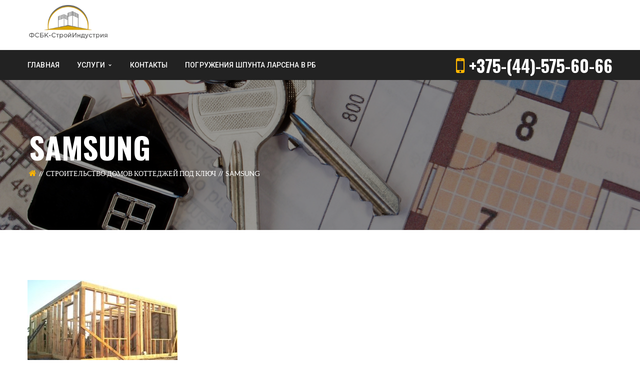

--- FILE ---
content_type: text/html; charset=UTF-8
request_url: http://fsbk-stroi.by/doma-kottedzhi-bani-pod-klyuch/samsung/
body_size: 12927
content:
<!DOCTYPE html>
<!-- Open Html -->
<html lang="ru-RU"
	prefix="og: http://ogp.me/ns#" >
	<!-- Open Head -->
	<head>
	    <meta name="cmsmagazine" content="5eaa27000c55807160ba2a3b6ac0cfbe" />
				<meta charset="UTF-8"/>

<meta name="viewport" content="width=device-width, initial-scale=1, maximum-scale=1">


<link rel="pingback" href="http://fsbk-stroi.by/xmlrpc.php"/>
    <link rel="shortcut icon" href="http://fsbk-stroi.by/wp-content/themes/darna/assets/images/favicon.ico" />





<!--[if lt IE 9]>
<script src="https://oss.maxcdn.com/html5shiv/3.7.2/html5shiv.min.js"></script>
<script src="https://oss.maxcdn.com/respond/1.4.2/respond.min.js"></script>
<script src="http://css3-mediaqueries-js.googlecode.com/svn/trunk/css3-mediaqueries.js"></script>
<![endif]--><title>SAMSUNG &#8212; &quot;ФСБК-СтройИндустрия&quot;</title>
<link rel='dns-prefetch' href='//use.fontawesome.com' />
<link rel='dns-prefetch' href='//fonts.googleapis.com' />
<link rel='dns-prefetch' href='//s.w.org' />
<link rel="alternate" type="application/rss+xml" title="&quot;ФСБК-СтройИндустрия&quot; &raquo; Лента" href="http://fsbk-stroi.by/feed/" />
<link rel="alternate" type="application/rss+xml" title="&quot;ФСБК-СтройИндустрия&quot; &raquo; Лента комментариев" href="http://fsbk-stroi.by/comments/feed/" />
		<script type="text/javascript">
			window._wpemojiSettings = {"baseUrl":"https:\/\/s.w.org\/images\/core\/emoji\/11\/72x72\/","ext":".png","svgUrl":"https:\/\/s.w.org\/images\/core\/emoji\/11\/svg\/","svgExt":".svg","source":{"concatemoji":"http:\/\/fsbk-stroi.by\/wp-includes\/js\/wp-emoji-release.min.js?ver=4.9.26"}};
			!function(e,a,t){var n,r,o,i=a.createElement("canvas"),p=i.getContext&&i.getContext("2d");function s(e,t){var a=String.fromCharCode;p.clearRect(0,0,i.width,i.height),p.fillText(a.apply(this,e),0,0);e=i.toDataURL();return p.clearRect(0,0,i.width,i.height),p.fillText(a.apply(this,t),0,0),e===i.toDataURL()}function c(e){var t=a.createElement("script");t.src=e,t.defer=t.type="text/javascript",a.getElementsByTagName("head")[0].appendChild(t)}for(o=Array("flag","emoji"),t.supports={everything:!0,everythingExceptFlag:!0},r=0;r<o.length;r++)t.supports[o[r]]=function(e){if(!p||!p.fillText)return!1;switch(p.textBaseline="top",p.font="600 32px Arial",e){case"flag":return s([55356,56826,55356,56819],[55356,56826,8203,55356,56819])?!1:!s([55356,57332,56128,56423,56128,56418,56128,56421,56128,56430,56128,56423,56128,56447],[55356,57332,8203,56128,56423,8203,56128,56418,8203,56128,56421,8203,56128,56430,8203,56128,56423,8203,56128,56447]);case"emoji":return!s([55358,56760,9792,65039],[55358,56760,8203,9792,65039])}return!1}(o[r]),t.supports.everything=t.supports.everything&&t.supports[o[r]],"flag"!==o[r]&&(t.supports.everythingExceptFlag=t.supports.everythingExceptFlag&&t.supports[o[r]]);t.supports.everythingExceptFlag=t.supports.everythingExceptFlag&&!t.supports.flag,t.DOMReady=!1,t.readyCallback=function(){t.DOMReady=!0},t.supports.everything||(n=function(){t.readyCallback()},a.addEventListener?(a.addEventListener("DOMContentLoaded",n,!1),e.addEventListener("load",n,!1)):(e.attachEvent("onload",n),a.attachEvent("onreadystatechange",function(){"complete"===a.readyState&&t.readyCallback()})),(n=t.source||{}).concatemoji?c(n.concatemoji):n.wpemoji&&n.twemoji&&(c(n.twemoji),c(n.wpemoji)))}(window,document,window._wpemojiSettings);
		</script>
		<style type="text/css">
img.wp-smiley,
img.emoji {
	display: inline !important;
	border: none !important;
	box-shadow: none !important;
	height: 1em !important;
	width: 1em !important;
	margin: 0 .07em !important;
	vertical-align: -0.1em !important;
	background: none !important;
	padding: 0 !important;
}
</style>
<link rel='stylesheet' id='social-likes-classic-css'  href='http://fsbk-stroi.by/wp-content/plugins/easy-vkontakte-connect/css/social-likes_classic.css?ver=4.9.26' type='text/css' media='all' />
<link rel='stylesheet' id='contact-form-7-css'  href='http://fsbk-stroi.by/wp-content/plugins/contact-form-7/includes/css/styles.css?ver=5.1.1' type='text/css' media='all' />
<link rel='stylesheet' id='rs-plugin-settings-css'  href='http://fsbk-stroi.by/wp-content/plugins/revslider/public/assets/css/settings.css?ver=5.4.1' type='text/css' media='all' />
<style id='rs-plugin-settings-inline-css' type='text/css'>
#rs-demo-id {}
</style>
<link rel='stylesheet' id='evc-share-style-css'  href='http://fsbk-stroi.by/wp-content/plugins/easy-vkontakte-connect/css/style-share.css?ver=4.9.26' type='text/css' media='all' />
<link rel='stylesheet' id='dashicons-css'  href='http://fsbk-stroi.by/wp-includes/css/dashicons.min.css?ver=4.9.26' type='text/css' media='all' />
<link rel='stylesheet' id='xmenu-menu-amination-css'  href='http://fsbk-stroi.by/wp-content/themes/darna/g5plus-framework/xmenu/assets/css/amination.css?ver=4.9.26' type='text/css' media='all' />
<link rel='stylesheet' id='xmenu-menu-style-css'  href='http://fsbk-stroi.by/wp-content/themes/darna/g5plus-framework/xmenu/assets/css/style.css?ver=4.9.26' type='text/css' media='all' />
<link rel='stylesheet' id='wpbdp_font_awesome-css'  href='https://use.fontawesome.com/releases/v5.5.0/css/all.css?ver=4.9.26' type='text/css' media='all' />
<link rel='stylesheet' id='wpbdp-widgets-css'  href='http://fsbk-stroi.by/wp-content/plugins/business-directory-plugin/assets/css/widgets.min.css?ver=5.4' type='text/css' media='all' />
<link rel='stylesheet' id='fancybox-css'  href='http://fsbk-stroi.by/wp-content/plugins/easy-fancybox/css/jquery.fancybox.1.3.23.min.css' type='text/css' media='screen' />
<link rel='stylesheet' id='cn-public-css'  href='http://fsbk-stroi.by/wp-content/plugins/connections/assets/css/cn-user.min.css?ver=8.34' type='text/css' media='all' />
<link rel='stylesheet' id='cnt-profile-css'  href='//fsbk-stroi.by/wp-content/plugins/connections/templates/profile/profile.css?ver=3.0' type='text/css' media='all' />
<link rel='stylesheet' id='g5plus_framework_font_awesome-css'  href='http://fsbk-stroi.by/wp-content/themes/darna/assets/plugins/fonts-awesome/css/font-awesome.min.css?ver=4.9.26' type='text/css' media='all' />
<link rel='stylesheet' id='g5plus_framework_font_awesome_animation-css'  href='http://fsbk-stroi.by/wp-content/themes/darna/assets/plugins/fonts-awesome/css/font-awesome-animation.min.css?ver=4.9.26' type='text/css' media='all' />
<link rel='stylesheet' id='g5plus_framework_bootstrap-css'  href='http://fsbk-stroi.by/wp-content/themes/darna/assets/plugins/bootstrap/css/bootstrap.min.css?ver=4.9.26' type='text/css' media='all' />
<link rel='stylesheet' id='g5plus_framework_flat_icon-css'  href='http://fsbk-stroi.by/wp-content/themes/darna/assets/plugins/flaticon/css/flaticon.css?ver=4.9.26' type='text/css' media='all' />
<link rel='stylesheet' id='g5plus_framework_owl_carousel-css'  href='http://fsbk-stroi.by/wp-content/themes/darna/assets/plugins/owl-carousel/owl.carousel.min.css?ver=4.9.26' type='text/css' media='all' />
<link rel='stylesheet' id='g5plus_framework_owl_carousel_theme-css'  href='http://fsbk-stroi.by/wp-content/themes/darna/assets/plugins/owl-carousel/owl.theme.min.css?ver=4.9.26' type='text/css' media='all' />
<link rel='stylesheet' id='g5plus_framework_owl_carousel_transitions-css'  href='http://fsbk-stroi.by/wp-content/themes/darna/assets/plugins/owl-carousel/owl.transitions.css?ver=4.9.26' type='text/css' media='all' />
<link rel='stylesheet' id='g5plus_framework_prettyPhoto-css'  href='http://fsbk-stroi.by/wp-content/themes/darna/assets/plugins/prettyPhoto/css/prettyPhoto.css?ver=4.9.26' type='text/css' media='all' />
<link rel='stylesheet' id='g5plus_framework_peffect_scrollbar-css'  href='http://fsbk-stroi.by/wp-content/themes/darna/assets/plugins/perfect-scrollbar/css/perfect-scrollbar.min.css?ver=4.9.26' type='text/css' media='all' />
<link rel='stylesheet' id='g5plus_framework_style-css'  href='http://fsbk-stroi.by/wp-content/themes/darna/style.css?ver=4.9.26' type='text/css' media='all' />
<link rel='stylesheet' id='g5plus_framework_vc_customize_css-css'  href='http://fsbk-stroi.by/wp-content/themes/darna/assets/css/vc-customize.css?ver=4.9.26' type='text/css' media='all' />
<link rel='stylesheet' id='darna-ladda-css-css'  href='http://fsbk-stroi.by/wp-content/plugins/darna-framework/includes/shortcodes/portfolio/assets/js/ladda/dist/ladda-themeless.min.css?ver=4.9.26' type='text/css' media='all' />
<link rel='stylesheet' id='redux-google-fonts-g5plus_darna_options-css'  href='http://fonts.googleapis.com/css?family=Lato%3A100%2C300%2C400%2C700%2C900%2C100italic%2C300italic%2C400italic%2C700italic%2C900italic%7COswald%3A300%2C400%2C700%7CRoboto%3A100%2C300%2C400%2C500%2C700%2C900%2C100italic%2C300italic%2C400italic%2C500italic%2C700italic%2C900italic&#038;ver=1650052996' type='text/css' media='all' />
<link rel='stylesheet' id='leaflet-css'  href='//fsbk-stroi.by/wp-content/plugins/connections/vendor/leaflet/leaflet.min.css?ver=1.3.4' type='text/css' media='all' />
<link rel='stylesheet' id='leaflet-control-geocoder-css'  href='//fsbk-stroi.by/wp-content/plugins/connections/vendor/leaflet/geocoder/Control.Geocoder.min.css?ver=1.6' type='text/css' media='all' />
<link rel='stylesheet' id='cn-chosen-css'  href='//fsbk-stroi.by/wp-content/plugins/connections/vendor/chosen/chosen.min.css?ver=1.8.7' type='text/css' media='all' />
<link rel='stylesheet' id='default-styles-css'  href='http://fsbk-stroi.by/wp-content/plugins/business-directory-plugin/themes/default/assets/styles.css?ver=4.0.4' type='text/css' media='all' />
<script type='text/javascript' src='http://fsbk-stroi.by/wp-includes/js/jquery/jquery.js?ver=1.12.4'></script>
<script type='text/javascript' src='http://fsbk-stroi.by/wp-includes/js/jquery/jquery-migrate.min.js?ver=1.4.1'></script>
<script type='text/javascript' src='http://fsbk-stroi.by/wp-content/plugins/easy-vkontakte-connect/js/jquery.cookie.js'></script>
<script type='text/javascript' src='http://fsbk-stroi.by/wp-content/plugins/revslider/public/assets/js/jquery.themepunch.tools.min.js?ver=5.4.1'></script>
<script type='text/javascript' src='http://fsbk-stroi.by/wp-content/plugins/revslider/public/assets/js/jquery.themepunch.revolution.min.js?ver=5.4.1'></script>
<script type='text/javascript' src='http://fsbk-stroi.by/wp-content/plugins/darna-framework/includes/shortcodes/portfolio/assets/js/ladda/dist/spin.min.js?ver=1'></script>
<script type='text/javascript' src='http://fsbk-stroi.by/wp-content/plugins/darna-framework/includes/shortcodes/portfolio/assets/js/ladda/dist/ladda.min.js?ver=1'></script>
<script type='text/javascript' src='http://fsbk-stroi.by/wp-content/plugins/darna-framework/includes/shortcodes/portfolio/assets/js/hoverdir/modernizr.js?ver=1'></script>
<script type='text/javascript' src='http://fsbk-stroi.by/wp-content/plugins/darna-framework/includes/shortcodes/portfolio/assets/js/hoverdir/jquery.hoverdir.js?ver=1'></script>
<script type='text/javascript' src='http://fsbk-stroi.by/wp-content/plugins/darna-framework/includes/shortcodes/portfolio/assets/js/ajax-action.js?ver=1'></script>
<link rel='https://api.w.org/' href='http://fsbk-stroi.by/wp-json/' />
<link rel="EditURI" type="application/rsd+xml" title="RSD" href="http://fsbk-stroi.by/xmlrpc.php?rsd" />
<link rel="wlwmanifest" type="application/wlwmanifest+xml" href="http://fsbk-stroi.by/wp-includes/wlwmanifest.xml" /> 
<meta name="generator" content="WordPress 4.9.26" />
<link rel='shortlink' href='http://fsbk-stroi.by/?p=1761' />
<link rel="alternate" type="application/json+oembed" href="http://fsbk-stroi.by/wp-json/oembed/1.0/embed?url=http%3A%2F%2Ffsbk-stroi.by%2Fdoma-kottedzhi-bani-pod-klyuch%2Fsamsung%2F" />
<link rel="alternate" type="text/xml+oembed" href="http://fsbk-stroi.by/wp-json/oembed/1.0/embed?url=http%3A%2F%2Ffsbk-stroi.by%2Fdoma-kottedzhi-bani-pod-klyuch%2Fsamsung%2F&#038;format=xml" />
<script type="text/javascript">window.wp_data = {"ajax_url":"http:\/\/fsbk-stroi.by\/wp-admin\/admin-ajax.php"};</script><style type="text/css">
                                     </style><meta name="generator" content="Powered by Visual Composer - drag and drop page builder for WordPress."/>
<!--[if lte IE 9]><link rel="stylesheet" type="text/css" href="http://fsbk-stroi.by/wp-content/plugins/js_composer/assets/css/vc_lte_ie9.min.css" media="screen"><![endif]--><meta name="generator" content="Powered by Slider Revolution 5.4.1 - responsive, Mobile-Friendly Slider Plugin for WordPress with comfortable drag and drop interface." />
<link rel="icon" href="http://fsbk-stroi.by/wp-content/uploads/2018/08/cropped-logofsbk-1-32x32.png" sizes="32x32" />
<link rel="icon" href="http://fsbk-stroi.by/wp-content/uploads/2018/08/cropped-logofsbk-1-192x192.png" sizes="192x192" />
<link rel="apple-touch-icon-precomposed" href="http://fsbk-stroi.by/wp-content/uploads/2018/08/cropped-logofsbk-1-180x180.png" />
<meta name="msapplication-TileImage" content="http://fsbk-stroi.by/wp-content/uploads/2018/08/cropped-logofsbk-1-270x270.png" />
<meta property="vk:app_id" content="6658624" /><style type="text/css">
    #overlay-sidebar {
      width: 380px;
      margin: 0 0 0 -190px;
    }
    #slide-sidebar {
      width: 380px;
      right:-423px; // width + 43px
      bottom: 20px;
    }
  </style><script type="text/javascript">
    var VKWidgetsGroup = [];
    var VKWidgetsComments = [];
    var VKWidgetsPolls = [];
    var VKWidgetsSubscribe = [];
    var VKWidgetsContactUs = [];
    var VKWidgetsCommunityMessages = [];
    var VKWidgets = [];
    
    var vkUnLock = [];
    var subscribeCookieExpires = 1;
    
    if (typeof ajaxurl == "undefined")
      ajaxurl = "http://fsbk-stroi.by/wp-admin/admin-ajax.php";
  
    oTimeout = 5000;
    oScreens = 0.75;
    oCookieExpires = 365;
    oAction = "timeout";
    oSensitivity = 20;
    oTop = "40px";

    sTimeout = 5000;
    sScreens = 0.75;
    sCookieExpires = 365;
    sAction = "scroll";
    sSensitivity = 20;
    sSpeed = 800;
        
  </script><script type="text/javascript">evc_post_id = 1761;</script><style id="g5plus_custom_style"></style><link rel="stylesheet" type="text/css" media="all" href="http://fsbk-stroi.by/wp-admin/admin-ajax.php?action=header-custom-css&amp;current_page_id=1761"/><style type="text/css" title="dynamic-css" class="options-output">body{font-family:Lato;font-weight:400;font-style:normal;font-size:14px;}h1{font-family:Oswald;font-weight:400;font-style:normal;font-size:32px;}h2{font-family:Oswald;font-weight:400;font-style:normal;font-size:24px;}h3{font-family:Oswald;font-weight:400;font-style:normal;font-size:22px;}h4{font-family:Oswald;font-weight:400;font-style:normal;font-size:18px;}h5{font-family:Oswald;font-weight:400;font-style:normal;font-size:16px;}h6{font-family:Oswald;font-weight:400;font-style:normal;font-size:12px;}{font-family:Roboto;}{font-family:Lato;}{font-family:Oswald;}</style>
<!--Start VDZ Yandex Metrika Plugin-->
<!-- Yandex.Metrika counter --> <script type="text/javascript" > (function (d, w, c) { (w[c] = w[c] || []).push(function() { try { w.yaCounter50899313 = new Ya.Metrika({ id:50899313, clickmap:true, trackLinks:true, accurateTrackBounce:true, webvisor:true, trackHash:true, ecommerce:"dataLayer" }); } catch(e) { } }); var n = d.getElementsByTagName("script")[0], s = d.createElement("script"), f = function () { n.parentNode.insertBefore(s, n); }; s.type = "text/javascript"; s.async = true; s.src = "https://mc.yandex.ru/metrika/watch.js"; if (w.opera == "[object Opera]") { d.addEventListener("DOMContentLoaded", f, false); } else { f(); } })(document, window, "yandex_metrika_callbacks"); </script> <noscript><div><img src="https://mc.yandex.ru/watch/50899313" style="position:absolute; left:-9999px;" alt="" /></div></noscript> <!-- /Yandex.Metrika counter -->
<!--End VDZ Yandex Metrika Plugin-->
<noscript><style type="text/css"> .wpb_animate_when_almost_visible { opacity: 1; }</style></noscript>		
		<script src="https://vk.com/js/api/openapi.js?159" type="text/javascript"></script>
		<meta name="yandex-verification" content="1b8ebcb5a0a0a718" />
	</head>
	<!-- Close Head -->
	<body class="attachment attachment-template-default attachmentid-1761 attachment-jpeg footer-static header-3 wpbdp-with-button-styles wpb-js-composer js-comp-ver-5.1.1 vc_responsive">
		<script type="text/javascript">
  VK.init({
    apiId: 	6661329,
    onlyWidgets: true
  });
</script>
		
		<!-- Open Wrapper -->
		<div id="wrapper">

				<div class="header-mobile-before">
		<a  href="http://fsbk-stroi.by/" title="&quot;ФСБК-СтройИндустрия&quot; - Строительная организация" rel="home">
			<img src="http://fsbk-stroi.by/wp-content/uploads/2018/08/logofsbk-1.png" alt="&quot;ФСБК-СтройИндустрия&quot; - Строительная организация" />
		</a>
	</div>
	<header id="header" class="main-header header-3 header-mobile-sticky header-mobile-2 menu-drop-fly">
	<div class="container header-mobile-wrapper">
	<div class="header-mobile-inner header-mobile-2">
		<div class="toggle-icon-wrapper" data-ref="main-menu" data-drop-type="fly">
			<div class="toggle-icon"> <span></span></div>
		</div>

		<div class="header-customize">
								</div>

			</div>
</div>	<div class="container header-desktop-wrapper">
		<div class="header-left">
			<div class="header-logo">
	<a  href="http://fsbk-stroi.by/" title="&quot;ФСБК-СтройИндустрия&quot; - Строительная организация" rel="home">
		<img src="http://fsbk-stroi.by/wp-content/uploads/2018/08/logofsbk-1.png" alt="&quot;ФСБК-СтройИндустрия&quot; - Строительная организация" />
	</a>
</div>		</div>
		<div class="header-right">
						<div class="header-customize">
							</div>
				</div>
	</div>
	<div class="header-3-menu-wrapper header-sticky">
		<div class="container">
							<div id="primary-menu" class="menu-wrapper">
					<ul id="main-menu" class="main-menu menu-drop-fly x-nav-menu x-nav-menu_menu-1 x-animate-sign-flip" data-breakpoint="991" >		<li class="menu-fly-search">
			<form  method="get" action="http://fsbk-stroi.by">
				<input type="text" name="s" placeholder="Search...">
				<button type="submit"><i class="fa fa-search"></i></button>
			</form>
		</li>
		<li id="menu-item-1459" class="menu-item menu-item-type-post_type menu-item-object-page menu-item-home x-menu-item x-sub-menu-standard"><a href="http://fsbk-stroi.by/" class="x-menu-a-text"><span class="x-menu-text">Главная</span></a></li><li id="menu-item-1084" class="menu-item menu-item-type-post_type menu-item-object-page menu-item-has-children x-menu-item x-sub-menu-standard"><a href="http://fsbk-stroi.by/uslugi/" class="x-menu-a-text"><span class="x-menu-text">Услуги</span><b class="x-caret"></b></a>			<ul class="x-sub-menu x-sub-menu-standard x-list-style-none x-animate-sign-flip">
		<li id="menu-item-1070" class="menu-item menu-item-type-post_type menu-item-object-page x-menu-item x-sub-menu-standard"><a href="http://fsbk-stroi.by/doma-kottedzhi-bani-pod-klyuch/" class="x-menu-a-text"><span class="x-menu-text">Строительство домов коттеджей под ключ</span></a></li><li id="menu-item-975" class="menu-item menu-item-type-post_type menu-item-object-page menu-item-has-children x-menu-item x-sub-menu-standard"><a href="http://fsbk-stroi.by/fundamenty/" class="x-menu-a-text"><span class="x-menu-text">Устройство фундаментов</span><b class="x-caret"></b></a>			<ul class="x-sub-menu x-sub-menu-standard x-list-style-none x-animate-sign-flip">
		<li id="menu-item-1265" class="menu-item menu-item-type-post_type menu-item-object-page x-menu-item x-sub-menu-standard"><a href="http://fsbk-stroi.by/plitnyj-fundament/" class="x-menu-a-text"><span class="x-menu-text">Плитный фундамент</span></a></li><li id="menu-item-979" class="menu-item menu-item-type-post_type menu-item-object-page x-menu-item x-sub-menu-standard"><a href="http://fsbk-stroi.by/lentochnyj-fundament/" class="x-menu-a-text"><span class="x-menu-text">Ленточный фундамент</span></a></li><li id="menu-item-987" class="menu-item menu-item-type-post_type menu-item-object-page x-menu-item x-sub-menu-standard"><a href="http://fsbk-stroi.by/svajno-rostverkovyj-fundament/" class="x-menu-a-text"><span class="x-menu-text">Свайно-ростверковый фундамент</span></a></li></ul></li><li id="menu-item-991" class="menu-item menu-item-type-post_type menu-item-object-page menu-item-has-children x-menu-item x-sub-menu-standard"><a href="http://fsbk-stroi.by/fasadnye-raboty/" class="x-menu-a-text"><span class="x-menu-text">Фасадные работы</span><b class="x-caret"></b></a>			<ul class="x-sub-menu x-sub-menu-standard x-list-style-none x-animate-sign-flip">
		<li id="menu-item-1217" class="menu-item menu-item-type-post_type menu-item-object-page x-menu-item x-sub-menu-standard"><a href="http://fsbk-stroi.by/oblicovka-fasadov-kamnem/" class="x-menu-a-text"><span class="x-menu-text">Облицовка фасадов камнем</span></a></li><li id="menu-item-994" class="menu-item menu-item-type-post_type menu-item-object-page x-menu-item x-sub-menu-standard"><a href="http://fsbk-stroi.by/fasadnye-raboty/oblicovka-fasadov-plitkoj/" class="x-menu-a-text"><span class="x-menu-text">Облицовка фасадов плиткой</span></a></li><li id="menu-item-997" class="menu-item menu-item-type-post_type menu-item-object-page x-menu-item x-sub-menu-standard"><a href="http://fsbk-stroi.by/otdelka-doma-sajdingom/" class="x-menu-a-text"><span class="x-menu-text">Отделка дома сайдингом</span></a></li><li id="menu-item-1000" class="menu-item menu-item-type-post_type menu-item-object-page x-menu-item x-sub-menu-standard"><a href="http://fsbk-stroi.by/pokraska-fasadov/" class="x-menu-a-text"><span class="x-menu-text">Покраска фасадов</span></a></li><li id="menu-item-1003" class="menu-item menu-item-type-post_type menu-item-object-page x-menu-item x-sub-menu-standard"><a href="http://fsbk-stroi.by/uteplenie-fasadov/" class="x-menu-a-text"><span class="x-menu-text">Утепление фасадов</span></a></li><li id="menu-item-1006" class="menu-item menu-item-type-post_type menu-item-object-page x-menu-item x-sub-menu-standard"><a href="http://fsbk-stroi.by/shtukaturka-fasadov/" class="x-menu-a-text"><span class="x-menu-text">Штукатурка фасадов</span></a></li></ul></li><li id="menu-item-1009" class="menu-item menu-item-type-post_type menu-item-object-page menu-item-has-children x-menu-item x-sub-menu-standard"><a href="http://fsbk-stroi.by/otdelka/" class="x-menu-a-text"><span class="x-menu-text">Отделка</span><b class="x-caret"></b></a>			<ul class="x-sub-menu x-sub-menu-standard x-list-style-none x-animate-sign-flip">
		<li id="menu-item-1012" class="menu-item menu-item-type-post_type menu-item-object-page menu-item-has-children x-menu-item x-sub-menu-standard"><a href="http://fsbk-stroi.by/chernovaya-otdelka/" class="x-menu-a-text"><span class="x-menu-text">Черновая отделка</span><b class="x-caret"></b></a>			<ul class="x-sub-menu x-sub-menu-standard x-list-style-none x-animate-sign-flip">
		<li id="menu-item-1039" class="menu-item menu-item-type-post_type menu-item-object-page x-menu-item x-sub-menu-standard"><a href="http://fsbk-stroi.by/shtukaturka-sten/" class="x-menu-a-text"><span class="x-menu-text">Штукатурка стен</span></a></li><li id="menu-item-1018" class="menu-item menu-item-type-post_type menu-item-object-page x-menu-item x-sub-menu-standard"><a href="http://fsbk-stroi.by/vyravnivanie-potolkov/" class="x-menu-a-text"><span class="x-menu-text">Выравнивание потолков</span></a></li><li id="menu-item-1021" class="menu-item menu-item-type-post_type menu-item-object-page x-menu-item x-sub-menu-standard"><a href="http://fsbk-stroi.by/vyravnivanie-sten/" class="x-menu-a-text"><span class="x-menu-text">Выравнивание стен</span></a></li><li id="menu-item-1027" class="menu-item menu-item-type-post_type menu-item-object-page x-menu-item x-sub-menu-standard"><a href="http://fsbk-stroi.by/styazhka-pola/" class="x-menu-a-text"><span class="x-menu-text">Стяжка пола</span></a></li><li id="menu-item-1033" class="menu-item menu-item-type-post_type menu-item-object-page x-menu-item x-sub-menu-standard"><a href="http://fsbk-stroi.by/shpaklevka-potolka/" class="x-menu-a-text"><span class="x-menu-text">Шпаклевка потолка</span></a></li><li id="menu-item-1036" class="menu-item menu-item-type-post_type menu-item-object-page x-menu-item x-sub-menu-standard"><a href="http://fsbk-stroi.by/shpaklevka-sten/" class="x-menu-a-text"><span class="x-menu-text">Шпаклевка стен</span></a></li><li id="menu-item-1030" class="menu-item menu-item-type-post_type menu-item-object-page x-menu-item x-sub-menu-standard"><a href="http://fsbk-stroi.by/ustanovka-peregorodok-iz-gipsokartona/" class="x-menu-a-text"><span class="x-menu-text">Установка перегородок из гипсокартона</span></a></li><li id="menu-item-1024" class="menu-item menu-item-type-post_type menu-item-object-page x-menu-item x-sub-menu-standard"><a href="http://fsbk-stroi.by/gipsokartonnye-raboty/" class="x-menu-a-text"><span class="x-menu-text">Гипсокартонные работы</span></a></li></ul></li><li id="menu-item-1015" class="menu-item menu-item-type-post_type menu-item-object-page menu-item-has-children x-menu-item x-sub-menu-standard"><a href="http://fsbk-stroi.by/chistovaya-otdelka/" class="x-menu-a-text"><span class="x-menu-text">Чистовая отделка</span><b class="x-caret"></b></a>			<ul class="x-sub-menu x-sub-menu-standard x-list-style-none x-animate-sign-flip">
		<li id="menu-item-1051" class="menu-item menu-item-type-post_type menu-item-object-page x-menu-item x-sub-menu-standard"><a href="http://fsbk-stroi.by/ustrojstvo-potolkov/" class="x-menu-a-text"><span class="x-menu-text">Устройство потолков</span></a></li><li id="menu-item-1045" class="menu-item menu-item-type-post_type menu-item-object-page x-menu-item x-sub-menu-standard"><a href="http://fsbk-stroi.by/chistovaya-otdelka/pokraska-potolkov/" class="x-menu-a-text"><span class="x-menu-text">Покраска потолков</span></a></li><li id="menu-item-1048" class="menu-item menu-item-type-post_type menu-item-object-page x-menu-item x-sub-menu-standard"><a href="http://fsbk-stroi.by/pokraska-sten/" class="x-menu-a-text"><span class="x-menu-text">Покраска стен</span></a></li><li id="menu-item-1042" class="menu-item menu-item-type-post_type menu-item-object-page x-menu-item x-sub-menu-standard"><a href="http://fsbk-stroi.by/nastil-polov/" class="x-menu-a-text"><span class="x-menu-text">Настил полов</span></a></li></ul></li></ul></li><li id="menu-item-1054" class="menu-item menu-item-type-post_type menu-item-object-page x-menu-item x-sub-menu-standard"><a href="http://fsbk-stroi.by/montazh-zaborov/" class="x-menu-a-text"><span class="x-menu-text">Монтаж заборов</span></a></li><li id="menu-item-1057" class="menu-item menu-item-type-post_type menu-item-object-page menu-item-has-children x-menu-item x-sub-menu-standard"><a href="http://fsbk-stroi.by/krovelnye-raboty/" class="x-menu-a-text"><span class="x-menu-text">Кровельные работы</span><b class="x-caret"></b></a>			<ul class="x-sub-menu x-sub-menu-standard x-list-style-none x-animate-sign-flip">
		<li id="menu-item-1060" class="menu-item menu-item-type-post_type menu-item-object-page x-menu-item x-sub-menu-standard"><a href="http://fsbk-stroi.by/montazh-krovli/" class="x-menu-a-text"><span class="x-menu-text">Монтаж кровли</span></a></li><li id="menu-item-1063" class="menu-item menu-item-type-post_type menu-item-object-page x-menu-item x-sub-menu-standard"><a href="http://fsbk-stroi.by/remont-krovli/" class="x-menu-a-text"><span class="x-menu-text">Ремонт кровли</span></a></li></ul></li><li id="menu-item-1073" class="menu-item menu-item-type-post_type menu-item-object-page x-menu-item x-sub-menu-standard"><a href="http://fsbk-stroi.by/buronabivnye-svai/" class="x-menu-a-text"><span class="x-menu-text">Буронабивные сваи</span></a></li><li id="menu-item-1067" class="menu-item menu-item-type-post_type menu-item-object-page x-menu-item x-sub-menu-standard"><a href="http://fsbk-stroi.by/kirpichnaya-kladka/" class="x-menu-a-text"><span class="x-menu-text">Каменные работы</span></a></li><li id="menu-item-1076" class="menu-item menu-item-type-post_type menu-item-object-page menu-item-has-children x-menu-item x-sub-menu-standard"><a href="http://fsbk-stroi.by/blagoustrojstvo-territorij/" class="x-menu-a-text"><span class="x-menu-text">Благоустройство территорий</span><b class="x-caret"></b></a>			<ul class="x-sub-menu x-sub-menu-standard x-list-style-none x-animate-sign-flip">
		<li id="menu-item-1079" class="menu-item menu-item-type-post_type menu-item-object-page x-menu-item x-sub-menu-standard"><a href="http://fsbk-stroi.by/ukladka-trotuarnoj-plitki/" class="x-menu-a-text"><span class="x-menu-text">Укладка тротуарной плитки</span></a></li><li id="menu-item-1082" class="menu-item menu-item-type-post_type menu-item-object-page x-menu-item x-sub-menu-standard"><a href="http://fsbk-stroi.by/ustanovka-bordyurnogo-kamnya/" class="x-menu-a-text"><span class="x-menu-text">Установка бордюрного камня</span></a></li></ul></li><li id="menu-item-2218" class="menu-item menu-item-type-post_type menu-item-object-page x-menu-item x-sub-menu-standard"><a href="http://fsbk-stroi.by/monolitnye-raboty-pod-klyuch/" class="x-menu-a-text"><span class="x-menu-text">Монолитные работы под ключ</span></a></li></ul></li><li id="menu-item-946" class="menu-item menu-item-type-post_type menu-item-object-page x-menu-item x-sub-menu-standard"><a href="http://fsbk-stroi.by/contact-us/" class="x-menu-a-text"><span class="x-menu-text">Контакты</span></a></li><li id="menu-item-2162" class="menu-item menu-item-type-post_type menu-item-object-page x-menu-item x-sub-menu-standard"><a href="http://fsbk-stroi.by/pogruzheniya-shpunta-larsena-v-minske/" class="x-menu-a-text"><span class="x-menu-text">Погружения шпунта Ларсена в РБ</span></a></li></ul>			<div class="main-menu-custom-text">
				                    <i class="fa fa-mobile"></i> <span>+375-(44)-575-60-66</span>                			</div>
		<div class="main-menu-overlay"></div>
				</div>
					</div>
	</div>

</header>		

			<!-- Open Wrapper Content -->
			<div id="wrapper-content" class="clearfix">

			<section  class="page-title-wrap page-title-wrap-bg" style="background-image: url(http://fsbk-stroi.by/wp-content/uploads/2018/08/1453573180_kak-bystro-sdat-kvartiru-1.jpg)">
    <div class="page-title-overlay" ></div>
    <div class="container">
        <div class="page-title-inner block-center">
            <div class="block-center-inner">
                <h1 >SAMSUNG</h1>
                	<ul class="breadcrumbs"><li><a rel="v:url" href="http://fsbk-stroi.by/" class="home"><i class="fa fa-home"></i></a></li><li><a rel="v:url" href="http://fsbk-stroi.by/doma-kottedzhi-bani-pod-klyuch/" title="Строительство домов коттеджей под ключ">Строительство домов коттеджей под ключ</a></li><li><span>SAMSUNG</span></li></ul>            </div>
        </div>
    </div>
</section><main role="main" class="site-content-page">
		<div class="container clearfix">
						<div class="row clearfix">
									<div class="site-content-page-inner col-md-12">
				<div class="page-content">
                    <div id="post-1761" class="post-1761 attachment type-attachment status-inherit hentry">
	<div class="entry-content">
		<p class="attachment"><a href='http://fsbk-stroi.by/wp-content/uploads/2018/09/7.jpg'><img width="300" height="210" src="http://fsbk-stroi.by/wp-content/uploads/2018/09/7-300x210.jpg" class="attachment-medium size-medium" alt="" srcset="http://fsbk-stroi.by/wp-content/uploads/2018/09/7-300x210.jpg 300w, http://fsbk-stroi.by/wp-content/uploads/2018/09/7-150x105.jpg 150w, http://fsbk-stroi.by/wp-content/uploads/2018/09/7.jpg 500w" sizes="(max-width: 300px) 100vw, 300px" /></a></p>
	</div>
		<!-- .entry-content -->
</div>				</div>
                			</div>
								</div>
				</div>
</main>			
			</div>
			<!-- Close Wrapper Content -->

            				            <footer class="main-footer-wrapper">
	                <div id="wrapper-footer">
	                    <div class="main-footer">
	<div class="footer_inner clearfix">
					<div class="container">
				<div class="row">
					<div class="col-md-12">
						<div class="footer-above-wrapper sidebar">
							<aside id="vk_group-4" class="widget vk_group">
			<script type="text/javascript">
		        VKWidgetsGroup.push ({
		            element_id: "vk-widget-vk_group-4",
		            options: { mode: 2, wide: 1, width: "auto", height: 400, color1: "FFFFFF", color2: "2B587A", color3: "5B7FA6" },
		            group_id: 169974893
		        });
	        </script>
            <div class = "vk_widget_group" id = "vk-widget-vk_group-4"></div>
        </aside>						</div>
					</div>
				</div>
			</div>
							<div class="footer_top_holder col-4">
				<div class="container">
					<div class="row footer-top-col-4 footer-1">
						<div class="sidebar col-md-3 col-sm-6 col-1"><aside id="darna-footer-logo-2" class="widget widget-footer-logo">        <div class="footer-logo ">
                            <a href="http://fsbk-stroi.by"><img src="http://fsbk-stroi.by/wp-content/uploads/2018/08/logofsbk-1.png" alt="" /></a>
                        <div class="sub-description">
                            </div>
        </div>

        </aside></div><div class="sidebar col-md-3 col-sm-6 col-2"><aside id="text-3" class="widget widget_text"><h4 class="widget-title"><span>Нашм координаты</span></h4>			<div class="textwidget"><ul class="widget-contact-info">
	<li><i class="fa fa-map-marker"></i>КАЛИНОВСКОГО 111А, МИНСК, 220119 </li>
	<li><i class="fa fa-envelope-o"></i>fsbki@mail.ru </li>
	<li><i class="fa fa-phone"></i> +375 (44) 575-60-66</li>
	</div>
		</aside></div><div class="sidebar col-md-3 col-sm-6 col-3"><aside id="text-12" class="widget widget_text"><h4 class="widget-title"><span>Почему с нами стоит работать</span></h4>			<div class="textwidget"><p><strong>Опыт работ более 10 лет.</strong></p>
<p><strong>Квалифицированный рабочий и инженерный состав.</strong></p>
<p>&nbsp;</p>
</div>
		</aside></div><div class="sidebar col-md-3 col-sm-6 col-4"><aside id="text-16" class="widget widget_text"><h4 class="widget-title"><span>Разработано HliKos studio</span></h4>			<div class="textwidget"><p><a href="https://hlikos-studio.by/">HliKos studio</a></p>
</div>
		</aside></div>					</div>
				</div>
			</div>
		
	</div>
</div>	                </div>
	            </footer>
					</div>
		<!-- Close Wrapper -->

		<a class="gotop" href="javascript:;">
    <i class="fa fa-angle-up"></i>
</a>	<script data-skip-moving="true">(function(w,d,u){
                var s=d.createElement('script');s.async=true;s.src=u+'?'+(Date.now()/60000|0);
                var h=d.getElementsByTagName('script')[0];h.parentNode.insertBefore(s,h);
        })(window,document,'https://cdn.bitrix24.by/b9405303/crm/site_button/loader_3_yndu37.js');</script>	<div id="vk_api_transport"></div>
	<script type="text/javascript">
		/* <![CDATA[ */
		function async_load(u, id) {
			if (!gid(id)) {
				s = "script", d = document,
					o = d.createElement(s);
				o.type = 'text/javascript';
				o.id = id;
				o.async = true;
				o.src = u;
				// Creating scripts on page
				x = d.getElementsByTagName(s)[0];
				x.parentNode.insertBefore(o, x);
			}
		}

		function gid(id) {
			return document.getElementById(id);
		}


		window.addEventListener('load', function () {
				async_load("//vk.com/js/api/openapi.js", "id-vkontakte");//vkontakte
			}
		);


		// Инициализация vkontakte
		window.vkAsyncInit = function () {
			//console.log(VKWidgetsLike);
			if (typeof VKWidgetsLike !== 'undefined' && VKWidgetsLike.length > 0) {
				for (index = 0; index < VKWidgetsLike.length; ++index) {
					VK.Widgets.Like(VKWidgetsLike[index].element_id, VKWidgetsLike[index].options);
				}
			}

			if (typeof VKWidgetsGroup !== 'undefined' && VKWidgetsGroup.length > 0) {
				for (index = 0; index < VKWidgetsGroup.length; ++index) {
					//console.log(VKWidgetsGroup);
					VK.Widgets.Group(VKWidgetsGroup[index].element_id, VKWidgetsGroup[index].options, VKWidgetsGroup[index].group_id);
				}

				VK.Observer.subscribe('widgets.groups.joined', function (n) {
					//console.log(VKWidgetsGroup[n - 1].group_id);

					var data = {
						action: 'evc_add_vk_widget_stats',
						gid: VKWidgetsGroup[n - 1].group_id,
						widget: 'group',
						waction: 'joined'
					};
					jQuery.ajax({
						url: ajaxurl,
						data: data,
						type: "POST",
						dataType: 'json'
					});

				});

				VK.Observer.subscribe('widgets.groups.leaved', function (n) {
					//console.log(VKWidgetsGroup[n - 1].group_id);

					var data = {
						action: 'evc_add_vk_widget_stats',
						gid: VKWidgetsGroup[n - 1].group_id,
						widget: 'group',
						waction: 'leaved'
					};
					jQuery.ajax({
						url: ajaxurl,
						data: data,
						type: "POST",
						dataType: 'json'
					});

				});
			}

				// console.log(VKWidgetsContactUs);
	// Contact Us
	if (typeof VKWidgetsContactUs !== 'undefined' ) {
	//console.log(VKWidgetsContactUs);

	for (index = 0; index < VKWidgetsContactUs.length; ++index) {
	VK.Widgets.ContactUs(
	VKWidgetsContactUs[index].element_id,
	VKWidgetsContactUs[index].options,
	VKWidgetsContactUs[index].owner_id
	);
	}
	}
		//console.log(VKWidgetsComments);
	// COMMENTS
	if (typeof VKWidgetsComments !== 'undefined' ) {
	//console.log(VKWidgetsComments);
	for (index = 0; index < VKWidgetsComments.length; ++index) {
	VK.Widgets.Comments(
	VKWidgetsComments[index].element_id,
	VKWidgetsComments[index].options,
	VKWidgetsComments[index].page_id
	);
	}
	
      evcCommentsRefresh = false;            
      var new_data = {
        post_id: evc_post_id,
        url: document.URL,
        widget_api_id: jQuery('meta[property="vk:app_id"]').attr('content'),
        action: 'evc_comments_refresh'
      };

      VK.Observer.subscribe('widgets.comments.new_comment', function(num, last_comment, date, sign, wID, n) {

        if ( typeof VKWidgetsComments[n - 1] !== 'undefined' && typeof VKWidgetsComments[n - 1].page_id !== 'undefined' ) 
          new_data.page_id = VKWidgetsComments[n - 1].page_id;
        else
          new_data.page_id = VKWidgetsComments[0].page_id;
        //console.log(new_data); //
        
        if (!evcCommentsRefresh) {
          evcCommentsRefresh = true;
          jQuery.ajax({
            url: ajaxurl,
            data: new_data,
            type:"POST",
            dataType: 'json',
            success: function(data) {
              //console.log(data); //
              evcCommentsRefresh = false;
            }
          }); 
        }
        
      });
      
      VK.Observer.subscribe('widgets.comments.delete_comment', function(num, last_comment, date, sign) {
        //console.log(date);
        
      });    
     
	}
	  //console.log(VKWidgetsPolls);
  // Polls
    if (typeof VKWidgetsPolls !== 'undefined' ) {
      //console.log(VKWidgetsPolls);
      for (index = 0; index < VKWidgetsPolls.length; ++index) {
        VK.Widgets.Poll(
          VKWidgetsPolls[index].element_id, 
          VKWidgetsPolls[index].options, 
          VKWidgetsPolls[index].poll_id
        );
      }
    
      evcCommentsRefresh = false;            
      var new_data = {
        post_id: evc_post_id,
        url: document.URL,
        widget_api_id: jQuery('meta[property="vk:app_id"]').attr('content'),
        action: 'evc_comments_refresh'
      };

      VK.Observer.subscribe('widgets.comments.new_comment', function(num, last_comment, date, sign, wID, n) {

        if ( typeof VKWidgetsComments[n - 1] !== 'undefined' && typeof VKWidgetsComments[n - 1].page_id !== 'undefined' ) 
          new_data.page_id = VKWidgetsComments[n - 1].page_id;
        else
          new_data.page_id = VKWidgetsComments[0].page_id;
        //console.log(new_data); //
        
        if (!evcCommentsRefresh) {
          evcCommentsRefresh = true;
          jQuery.ajax({
            url: ajaxurl,
            data: new_data,
            type:"POST",
            dataType: 'json',
            success: function(data) {
              //console.log(data); //
              evcCommentsRefresh = false;
            }
          }); 
        }
        
      });
      
      VK.Observer.subscribe('widgets.comments.delete_comment', function(num, last_comment, date, sign) {
        //console.log(date);
        
      });    
     
    
    }
	//console.log(VKWidgetsSubscribe);
	// Widget Subscribe
	if (typeof VKWidgetsSubscribe !== 'undefined' ) {

	var subscribeCookieExpires = 1; // !!!

	for (index = 0; index < VKWidgetsSubscribe.length; ++index) {
	VK.Widgets.Subscribe(
	VKWidgetsSubscribe[index].element_id,
	VKWidgetsSubscribe[index].options,
	VKWidgetsSubscribe[index].owner_id
	);
	}

	VK.Observer.subscribe('widgets.subscribed', function(n) {

	vkwidget = jQuery("#vkwidget" + n).parent();
	vkwidgetID = jQuery(vkwidget).attr('id');

	if (jQuery(vkwidget).hasClass('evc-vk-lock')) {
	console.log('Fire');
	//vkwidgetID = jQuery("#vkwidget" + n).parent().attr('id');
	subscribeObj = jQuery.grep(VKWidgetsSubscribe, function(e){ return e.element_id == vkwidgetID; });
	if (subscribeObj.length != 0) {
	o = subscribeObj[0].owner_id;
	if (jQuery.cookie('vkUnLock' + o) == 'undefined' || !jQuery.cookie('vkUnLock' + o) || jQuery.cookie('vkUnLock' + o) !=  subscribeObj[0].owner_id ) {
	jQuery.cookie('vkUnLock' + o, subscribeObj[0].owner_id, { expires: subscribeCookieExpires, path: '/' });
	}
	location.reload();
	}
	}
	});

	VK.Observer.subscribe('widgets.unsubscribed', function(n) {

	vkwidget = jQuery("#vkwidget" + n).parent();
	vkwidgetID = jQuery(vkwidget).attr('id');

	if (jQuery(vkwidget).hasClass('evc-vk-lock')) {
	console.log('Fire');
	subscribeObj = jQuery.grep(VKWidgetsSubscribe, function(e){ return e.element_id == vkwidgetID;});
	if (subscribeObj.length != 0) {
	o = subscribeObj[0].owner_id;
	if (jQuery.cookie('vkUnLock' + o) != 'undefined') {
	jQuery.removeCookie('vkUnLock' + o);
	}
	}
	}
	});


	}
			// console.log(VKWidgetsContactUs);
	// Contact Us
	if (typeof VKWidgetsCommunityMessages !== 'undefined') {
	console.log(VKWidgetsCommunityMessages);

	for (index = 0; index < VKWidgetsCommunityMessages.length; ++index) {
	VK.Widgets.CommunityMessages(
	VKWidgetsCommunityMessages[index].element_id,
	VKWidgetsCommunityMessages[index].group_id,
	VKWidgetsCommunityMessages[index].options
	);
	}
	}
		
		};

		/* ]]> */
	</script>	<script type="text/javascript">
		jQuery(document).ready(function ($) {

			if ($('.social-likes')) {

				$('.social-likes').each(function () {
					var p = $(this).parent();
					if (p.data('url')) {
						$(this).data({
							'url': p.data('url'),
							'title': p.data('title')
						});
					}

					if ($(this).find('.pinterest').length) {
						if (p.data('media')) {
							$($(this).find('.pinterest')[0]).data({
								'media': p.data('media')
							});
						}
						else
							$($(this).find('.pinterest')[0]).remove();
					}

				});

				$('.social-likes').socialLikes({
					zeroes: 0				});
			}

		});
	</script>
	<script type="text/javascript">                                    </script><script type='text/javascript' src='http://fsbk-stroi.by/wp-content/plugins/easy-vkontakte-connect/js/evc-share.js'></script>
<script type='text/javascript' src='http://fsbk-stroi.by/wp-content/plugins/easy-vkontakte-connect/js/social-likes.min.js?ver=3.0.4'></script>
<script type='text/javascript' src='//fsbk-stroi.by/wp-content/plugins/connections/vendor/picturefill/picturefill.min.js?ver=3.0.2'></script>
<script type='text/javascript'>
/* <![CDATA[ */
var wpcf7 = {"apiSettings":{"root":"http:\/\/fsbk-stroi.by\/wp-json\/contact-form-7\/v1","namespace":"contact-form-7\/v1"}};
/* ]]> */
</script>
<script type='text/javascript' src='http://fsbk-stroi.by/wp-content/plugins/contact-form-7/includes/js/scripts.js?ver=5.1.1'></script>
<script type='text/javascript' src='http://fsbk-stroi.by/wp-content/themes/darna/assets/plugins/bootstrap/js/bootstrap.min.js?ver=4.9.26'></script>
<script type='text/javascript' src='http://fsbk-stroi.by/wp-content/themes/darna/assets/js/plugin.js?ver=4.9.26'></script>
<script type='text/javascript'>
/* <![CDATA[ */
var g5plus_framework_constant = {"product_compare":"Compare","product_wishList":"WishList"};
var g5plus_framework_ajax_url = "http:\/\/fsbk-stroi.by\/wp-admin\/admin-ajax.php?activate-multi=true";
var g5plus_framework_theme_url = "http:\/\/fsbk-stroi.by\/wp-content\/themes\/darna\/";
var g5plus_framework_site_url = "http:\/\/fsbk-stroi.by";
/* ]]> */
</script>
<script type='text/javascript' src='http://fsbk-stroi.by/wp-content/themes/darna/assets/js/app.js?ver=4.9.26'></script>
<script type='text/javascript' src='http://fsbk-stroi.by/wp-content/plugins/easy-fancybox/js/jquery.fancybox.1.3.23.min.js'></script>
<script type='text/javascript'>
var fb_timeout, fb_opts={'overlayShow':true,'hideOnOverlayClick':true,'showCloseButton':true,'margin':20,'centerOnScroll':false,'enableEscapeButton':true,'autoScale':true };
if(typeof easy_fancybox_handler==='undefined'){
var easy_fancybox_handler=function(){
jQuery('.nofancybox,a.wp-block-file__button,a.pin-it-button,a[href*="pinterest.com/pin/create"],a[href*="facebook.com/share"],a[href*="twitter.com/share"]').addClass('nolightbox');
/* IMG */
var fb_IMG_select='a[href*=".jpg"]:not(.nolightbox,li.nolightbox>a),area[href*=".jpg"]:not(.nolightbox),a[href*=".jpeg"]:not(.nolightbox,li.nolightbox>a),area[href*=".jpeg"]:not(.nolightbox),a[href*=".png"]:not(.nolightbox,li.nolightbox>a),area[href*=".png"]:not(.nolightbox),a[href*=".webp"]:not(.nolightbox,li.nolightbox>a),area[href*=".webp"]:not(.nolightbox)';
jQuery(fb_IMG_select).addClass('fancybox image');
var fb_IMG_sections=jQuery('.gallery,.wp-block-gallery,.tiled-gallery');
fb_IMG_sections.each(function(){jQuery(this).find(fb_IMG_select).attr('rel','gallery-'+fb_IMG_sections.index(this));});
jQuery('a.fancybox,area.fancybox,li.fancybox a').each(function(){jQuery(this).fancybox(jQuery.extend({},fb_opts,{'transitionIn':'elastic','easingIn':'easeOutBack','transitionOut':'elastic','easingOut':'easeInBack','opacity':false,'hideOnContentClick':false,'titleShow':true,'titlePosition':'over','titleFromAlt':true,'showNavArrows':true,'enableKeyboardNav':true,'cyclic':false}))});};
jQuery('a.fancybox-close').on('click',function(e){e.preventDefault();jQuery.fancybox.close()});
};
var easy_fancybox_auto=function(){setTimeout(function(){jQuery('#fancybox-auto').trigger('click')},1000);};
jQuery(easy_fancybox_handler);jQuery(document).on('post-load',easy_fancybox_handler);
jQuery(easy_fancybox_auto);
</script>
<script type='text/javascript' src='http://fsbk-stroi.by/wp-content/plugins/easy-fancybox/js/jquery.easing.1.4.1.min.js'></script>
<script type='text/javascript' src='http://fsbk-stroi.by/wp-content/plugins/easy-fancybox/js/jquery.mousewheel.3.1.13.min.js'></script>
<script type='text/javascript' src='http://fsbk-stroi.by/wp-includes/js/wp-embed.min.js?ver=4.9.26'></script>
<script type='text/javascript'>
/* <![CDATA[ */
var xmenu_meta = {"setting-responsive-breakpoint":"991"};
var xmenu_meta_custom = [];
/* ]]> */
</script>
<script type='text/javascript' src='http://fsbk-stroi.by/wp-content/themes/darna/g5plus-framework/xmenu/assets/js/app.js?ver=1.0.0.0'></script>
	<script type="text/javascript">
		/* <![CDATA[ */
		jQuery(document).ready(function ($) {

			if (typeof VKWidgetsComments !== 'undefined' && VKWidgetsComments.length && evc_post_id) {
				if ($('#vk-widget-' + evc_post_id).length) {
										if ($('#respond').length) {
						$('#respond form').hide();
						$('#respond').append($('#vk-widget-' + evc_post_id));
					}
									}

								cClose = false;
				if ($("#comments .comment-list").length) {
					$("#comments .comment-list").wrap('<div class = "evc-comments-wrap"></div>');

					docViewHeight = $(window).height();
					$(document).scroll(function () {
						var docViewTop = $(window).scrollTop();
						var elemTop = $('.evc-comments-wrap').offset().top;
						//var elemBottom = elemTop + $('.evc-comments-wrap').height();
						if (elemTop * 3 / 4 <= docViewTop && !cClose) {
							cClose = true;
							$(".evc-comments-wrap").animate({"height": 0}, 800);
							//console.log(elemTop + ' >= ' + docViewHeight+ '+'+ docViewTop);
						}
					});
				}
							}

			// Rresponsive VK Comments Widget Width
						if ($('.vk_widget_comments').length) {

				responsiveVkWidget();
				$(window).on('resize', function () {
					responsiveVkWidget();
				});
			}
			
			function responsiveVkWidget() {
				var vkParentWidth = parseInt($('.vk_widget_comments').parent().width());

				$('.vk_widget_comments, .vk_widget_comments iframe').css({
					width: vkParentWidth
				});
				$('.vk_widget_comments, .vk_widget_comments iframe').attr('width', vkParentWidth);
			}

			// END Rresponsive VK Comments Widget Width


		}); // End jQuery

		/* ]]> */
	</script><script>jQuery("style#g5plus_custom_style").append("@media screen and (min-width: 992px) {}");</script><style type="text/css"></style></body>
</html> <!-- end of site. what a ride! -->

--- FILE ---
content_type: text/css
request_url: http://fsbk-stroi.by/wp-content/themes/darna/g5plus-framework/xmenu/assets/css/amination.css?ver=4.9.26
body_size: 1468
content:
/*------------------------------------------
SLIDE UP
-------------------------------------------*/
@-webkit-keyframes x-slide-up {
	0% {
		opacity: 0;
		-webkit-transform: translateY(50px);
		-moz-transform:    translateY(50px);
		-ms-transform:     translateY(50px);
		-o-transform:      translateY(50px);
		transform:         translateY(50px);
	}
	100% {
		opacity: 1;
		-webkit-transform: translateY(0);
		-moz-transform:    translateY(0);
		-ms-transform:     translateY(0);
		-o-transform:      translateY(0);
		transform:         translateY(0);
	}
}
@-o-keyframes x-slide-up {
	0% {
		opacity: 0;
		-webkit-transform: translateY(50px);
		-moz-transform:    translateY(50px);
		-ms-transform:     translateY(50px);
		-o-transform:      translateY(50px);
		transform:         translateY(50px);
	}
	100% {
		opacity: 1;
		-webkit-transform: translateY(0);
		-moz-transform:    translateY(0);
		-ms-transform:     translateY(0);
		-o-transform:      translateY(0);
		transform:         translateY(0);
	}
}
@keyframes x-slide-up {
	0% {
		opacity: 0;
		-webkit-transform: translateY(50px);
		-moz-transform:    translateY(50px);
		-ms-transform:     translateY(50px);
		-o-transform:      translateY(50px);
		transform:         translateY(50px);
	}
	100% {
		opacity: 1;
		-webkit-transform: translateY(0);
		-moz-transform:    translateY(0);
		-ms-transform:     translateY(0);
		-o-transform:      translateY(0);
		transform:         translateY(0);
	}
}

@-webkit-keyframes x-slide-up-out {
	0% {
		opacity: 1;
		-webkit-transform: translateY(0);
		-moz-transform:    translateY(0);
		-ms-transform:     translateY(0);
		-o-transform:      translateY(0);
		transform:         translateY(0);
	}
	100% {
		opacity: 0;
		-webkit-transform: translateY(50px);
		-moz-transform:    translateY(50px);
		-ms-transform:     translateY(50px);
		-o-transform:      translateY(50px);
		transform:         translateY(50px);
	}
}
@-o-keyframes x-slide-up-out {
	0% {
		opacity: 1;
		-webkit-transform: translateY(0);
		-moz-transform:    translateY(0);
		-ms-transform:     translateY(0);
		-o-transform:      translateY(0);
		transform:         translateY(0);
	}
	100% {
		opacity: 0;
		-webkit-transform: translateY(50px);
		-moz-transform:    translateY(50px);
		-ms-transform:     translateY(50px);
		-o-transform:      translateY(50px);
		transform:         translateY(50px);
	}
}
@keyframes x-slide-up-out {
	0% {
		opacity: 1;
		-webkit-transform: translateY(0);
		-moz-transform:    translateY(0);
		-ms-transform:     translateY(0);
		-o-transform:      translateY(0);
		transform:         translateY(0);
	}
	100% {
		opacity: 0;
		-webkit-transform: translateY(50px);
		-moz-transform:    translateY(50px);
		-ms-transform:     translateY(50px);
		-o-transform:      translateY(50px);
		transform:         translateY(50px);
	}
}

.x-slide-up {
	-webkit-animation: x-slide-up 0.5s 0s 1 ease-in-out;
	-moz-animation: x-slide-up 0.5s 0s 1 ease-in-out;
	-ms-animation: x-slide-up 0.5s 0s 1 ease-in-out;
	-o-animation: x-slide-up 0.5s 0s 1 ease-in-out;
	animation: x-slide-up 0.5s 0s 1 ease-in-out;

	-webkit-animation-fill-mode: both;
	-moz-animation-fill-mode:    both;
	-o-animation-fill-mode:      both;
	animation-fill-mode:         both;
}
.x-slide-up-out {
	-webkit-animation: x-slide-up-out 0.5s 0s 1 ease-in-out;
	-moz-animation: x-slide-up-out 0.5s 0s 1 ease-in-out;
	-ms-animation: x-slide-up-out 0.5s 0s 1 ease-in-out;
	-o-animation: x-slide-up-out 0.5s 0s 1 ease-in-out;
	animation: x-slide-up-out 0.5s 0s 1 ease-in-out;

	-webkit-animation-fill-mode: both;
	-moz-animation-fill-mode:    both;
	-o-animation-fill-mode:      both;
	animation-fill-mode:         both;
}

/*------------------------------------------
SLIDE DOWN
-------------------------------------------*/
@-webkit-keyframes x-slide-down {
	0% {
		opacity: 0;
		-webkit-transform: translateY(-50px);
		-moz-transform:    translateY(-50px);
		-ms-transform:     translateY(-50px);
		-o-transform:      translateY(-50px);
		transform:         translateY(-50px);
	}
	100% {
		opacity: 1;
		-webkit-transform: translateY(0);
		-moz-transform:    translateY(0);
		-ms-transform:     translateY(0);
		-o-transform:      translateY(0);
		transform:         translateY(0);
	}
}
@-o-keyframes x-slide-down {
	0% {
		opacity: 0;
		-webkit-transform: translateY(-50px);
		-moz-transform:    translateY(-50px);
		-ms-transform:     translateY(-50px);
		-o-transform:      translateY(-50px);
		transform:         translateY(-50px);
	}
	100% {
		opacity: 1;
		-webkit-transform: translateY(0);
		-moz-transform:    translateY(0);
		-ms-transform:     translateY(0);
		-o-transform:      translateY(0);
		transform:         translateY(0);
	}
}
@keyframes x-slide-down {
	0% {
		opacity: 0;
		-webkit-transform: translateY(-50px);
		-moz-transform:    translateY(-50px);
		-ms-transform:     translateY(-50px);
		-o-transform:      translateY(-50px);
		transform:         translateY(-50px);
	}
	100% {
		opacity: 1;
		-webkit-transform: translateY(0);
		-moz-transform:    translateY(0);
		-ms-transform:     translateY(0);
		-o-transform:      translateY(0);
		transform:         translateY(0);
	}
}

@-webkit-keyframes x-slide-down-out {
	0% {
		opacity: 1;
		-webkit-transform: translateY(0);
		-moz-transform:    translateY(0);
		-ms-transform:     translateY(0);
		-o-transform:      translateY(0);
		transform:         translateY(0);
	}
	100% {
		opacity: 0;
		-webkit-transform: translateY(-50px);
		-moz-transform:    translateY(-50px);
		-ms-transform:     translateY(-50px);
		-o-transform:      translateY(-50px);
		transform:         translateY(-50px);
	}
}
@-o-keyframes x-slide-down-out {
	0% {
		opacity: 1;
		-webkit-transform: translateY(0);
		-moz-transform:    translateY(0);
		-ms-transform:     translateY(0);
		-o-transform:      translateY(0);
		transform:         translateY(0);
	}
	100% {
		opacity: 0;
		-webkit-transform: translateY(-50px);
		-moz-transform:    translateY(-50px);
		-ms-transform:     translateY(-50px);
		-o-transform:      translateY(-50px);
		transform:         translateY(-50px);
	}
}
@keyframes x-slide-down-out {
	0% {
		opacity: 1;
		-webkit-transform: translateY(0);
		-moz-transform:    translateY(0);
		-ms-transform:     translateY(0);
		-o-transform:      translateY(0);
		transform:         translateY(0);
	}
	100% {
		opacity: 0;
		-webkit-transform: translateY(-50px);
		-moz-transform:    translateY(-50px);
		-ms-transform:     translateY(-50px);
		-o-transform:      translateY(-50px);
		transform:         translateY(-50px);
	}
}

.x-slide-down {
	-webkit-animation: x-slide-down 0.5s 0s 1 ease-in-out;
	-moz-animation: x-slide-down 0.5s 0s 1 ease-in-out;
	-ms-animation: x-slide-down 0.5s 0s 1 ease-in-out;
	-o-animation: x-slide-down 0.5s 0s 1 ease-in-out;
	animation: x-slide-down 0.5s 0s 1 ease-in-out;

	-webkit-animation-fill-mode: both;
	-moz-animation-fill-mode:    both;
	-o-animation-fill-mode:      both;
	animation-fill-mode:         both;
}
.x-slide-down-out {
	-webkit-animation: x-slide-down-out 0.5s 0s 1 ease-in-out;
	-moz-animation: x-slide-down-out 0.5s 0s 1 ease-in-out;
	-ms-animation: x-slide-down-out 0.5s 0s 1 ease-in-out;
	-o-animation: x-slide-down-out 0.5s 0s 1 ease-in-out;
	animation: x-slide-down-out 0.5s 0s 1 ease-in-out;

	-webkit-animation-fill-mode: both;
	-moz-animation-fill-mode:    both;
	-o-animation-fill-mode:      both;
	animation-fill-mode:         both;
}

/*------------------------------------------
SLIDE LEFT
-------------------------------------------*/
@-webkit-keyframes x-slide-left {
	0% {
		opacity: 0;
		-webkit-transform: translateX(-50px);
		-moz-transform:    translateX(-50px);
		-ms-transform:     translateX(-50px);
		-o-transform:      translateX(-50px);
		transform:         translateX(-50px);
	}
	100% {
		opacity: 1;
		-webkit-transform: translateX(0);
		-moz-transform:    translateX(0);
		-ms-transform:     translateX(0);
		-o-transform:      translateX(0);
		transform:         translateX(0);
	}
}
@-o-keyframes x-slide-left {
	0% {
		opacity: 0;
		-webkit-transform: translateX(-50px);
		-moz-transform:    translateX(-50px);
		-ms-transform:     translateX(-50px);
		-o-transform:      translateX(-50px);
		transform:         translateX(-50px);
	}
	100% {
		opacity: 1;
		-webkit-transform: translateX(0);
		-moz-transform:    translateX(0);
		-ms-transform:     translateX(0);
		-o-transform:      translateX(0);
		transform:         translateX(0);
	}
}
@keyframes x-slide-left {
	0% {
		opacity: 0;
		-webkit-transform: translateX(-50px);
		-moz-transform:    translateX(-50px);
		-ms-transform:     translateX(-50px);
		-o-transform:      translateX(-50px);
		transform:         translateX(-50px);
	}
	100% {
		opacity: 1;
		-webkit-transform: translateX(0);
		-moz-transform:    translateX(0);
		-ms-transform:     translateX(0);
		-o-transform:      translateX(0);
		transform:         translateX(0);
	}
}

@-webkit-keyframes x-slide-left-out {
	0% {
		opacity: 1;
		-webkit-transform: translateX(0);
		-moz-transform:    translateX(0);
		-ms-transform:     translateX(0);
		-o-transform:      translateX(0);
		transform:         translateX(0);
	}
	100% {
		opacity: 0;
		-webkit-transform: translateX(-50px);
		-moz-transform:    translateX(-50px);
		-ms-transform:     translateX(-50px);
		-o-transform:      translateX(-50px);
		transform:         translateX(-50px);
	}
}
@-o-keyframes x-slide-left-out {
	0% {
		opacity: 1;
		-webkit-transform: translateX(0);
		-moz-transform:    translateX(0);
		-ms-transform:     translateX(0);
		-o-transform:      translateX(0);
		transform:         translateX(0);
	}
	100% {
		opacity: 0;
		-webkit-transform: translateX(-50px);
		-moz-transform:    translateX(-50px);
		-ms-transform:     translateX(-50px);
		-o-transform:      translateX(-50px);
		transform:         translateX(-50px);
	}
}
@keyframes x-slide-left-out {
	0% {
		opacity: 1;
		-webkit-transform: translateX(0);
		-moz-transform:    translateX(0);
		-ms-transform:     translateX(0);
		-o-transform:      translateX(0);
		transform:         translateX(0);
	}
	100% {
		opacity: 0;
		-webkit-transform: translateX(-50px);
		-moz-transform:    translateX(-50px);
		-ms-transform:     translateX(-50px);
		-o-transform:      translateX(-50px);
		transform:         translateX(-50px);
	}
}

.x-slide-left {
	-webkit-animation: x-slide-left 0.5s 0s 1 ease-in-out;
	-moz-animation: x-slide-left 0.5s 0s 1 ease-in-out;
	-ms-animation: x-slide-left 0.5s 0s 1 ease-in-out;
	-o-animation: x-slide-left 0.5s 0s 1 ease-in-out;
	animation: x-slide-left 0.5s 0s 1 ease-in-out;

	-webkit-animation-fill-mode: both;
	-moz-animation-fill-mode:    both;
	-o-animation-fill-mode:      both;
	animation-fill-mode:         both;
}
.x-slide-left-out {
	-webkit-animation: x-slide-left-out 0.5s 0s 1 ease-in-out;
	-moz-animation: x-slide-left-out 0.5s 0s 1 ease-in-out;
	-ms-animation: x-slide-left-out 0.5s 0s 1 ease-in-out;
	-o-animation: x-slide-left-out 0.5s 0s 1 ease-in-out;
	animation: x-slide-left-out 0.5s 0s 1 ease-in-out;

	-webkit-animation-fill-mode: both;
	-moz-animation-fill-mode:    both;
	-o-animation-fill-mode:      both;
	animation-fill-mode:         both;
}

/*------------------------------------------
SLIDE RIGHT
-------------------------------------------*/
@-webkit-keyframes x-slide-right {
	0% {
		opacity: 0;
		-webkit-transform: translateX(50px);
		-moz-transform:    translateX(50px);
		-ms-transform:     translateX(50px);
		-o-transform:      translateX(50px);
		transform:         translateX(50px);
	}
	100% {
		opacity: 1;
		-webkit-transform: translateX(0);
		-moz-transform:    translateX(0);
		-ms-transform:     translateX(0);
		-o-transform:      translateX(0);
		transform:         translateX(0);
	}
}
@-o-keyframes x-slide-right {
	0% {
		opacity: 0;
		-webkit-transform: translateX(50px);
		-moz-transform:    translateX(50px);
		-ms-transform:     translateX(50px);
		-o-transform:      translateX(50px);
		transform:         translateX(50px);
	}
	100% {
		opacity: 1;
		-webkit-transform: translateX(0);
		-moz-transform:    translateX(0);
		-ms-transform:     translateX(0);
		-o-transform:      translateX(0);
		transform:         translateX(0);
	}
}
@keyframes x-slide-right {
	0% {
		opacity: 0;
		-webkit-transform: translateX(50px);
		-moz-transform:    translateX(50px);
		-ms-transform:     translateX(50px);
		-o-transform:      translateX(50px);
		transform:         translateX(50px);
	}
	100% {
		opacity: 1;
		-webkit-transform: translateX(0);
		-moz-transform:    translateX(0);
		-ms-transform:     translateX(0);
		-o-transform:      translateX(0);
		transform:         translateX(0);
	}
}

@-webkit-keyframes x-slide-right-out {
	0% {
		opacity: 1;
		-webkit-transform: translateX(0);
		-moz-transform:    translateX(0);
		-ms-transform:     translateX(0);
		-o-transform:      translateX(0);
		transform:         translateX(0);
	}
	100% {
		opacity: 0;
		-webkit-transform: translateX(50px);
		-moz-transform:    translateX(50px);
		-ms-transform:     translateX(50px);
		-o-transform:      translateX(50px);
		transform:         translateX(50px);
	}
}
@-o-keyframes x-slide-right-out {
	0% {
		opacity: 1;
		-webkit-transform: translateX(0);
		-moz-transform:    translateX(0);
		-ms-transform:     translateX(0);
		-o-transform:      translateX(0);
		transform:         translateX(0);
	}
	100% {
		opacity: 0;
		-webkit-transform: translateX(50px);
		-moz-transform:    translateX(50px);
		-ms-transform:     translateX(50px);
		-o-transform:      translateX(50px);
		transform:         translateX(50px);
	}
}
@keyframes x-slide-right-out {
	0% {
		opacity: 1;
		-webkit-transform: translateX(0);
		-moz-transform:    translateX(0);
		-ms-transform:     translateX(0);
		-o-transform:      translateX(0);
		transform:         translateX(0);
	}
	100% {
		opacity: 0;
		-webkit-transform: translateX(50px);
		-moz-transform:    translateX(50px);
		-ms-transform:     translateX(50px);
		-o-transform:      translateX(50px);
		transform:         translateX(50px);
	}
}

.x-slide-right {
	-webkit-animation: x-slide-right 0.5s 0s 1 ease-in-out;
	-moz-animation: x-slide-right 0.5s 0s 1 ease-in-out;
	-ms-animation: x-slide-right 0.5s 0s 1 ease-in-out;
	-o-animation: x-slide-right 0.5s 0s 1 ease-in-out;
	animation: x-slide-right 0.5s 0s 1 ease-in-out;

	-webkit-animation-fill-mode: both;
	-moz-animation-fill-mode:    both;
	-o-animation-fill-mode:      both;
	animation-fill-mode:         both;
}
.x-slide-right-out {
	-webkit-animation: x-slide-right-out 0.5s 0s 1 ease-in-out;
	-moz-animation: x-slide-right-out 0.5s 0s 1 ease-in-out;
	-ms-animation: x-slide-right-out 0.5s 0s 1 ease-in-out;
	-o-animation: x-slide-right-out 0.5s 0s 1 ease-in-out;
	animation: x-slide-right-out 0.5s 0s 1 ease-in-out;

	-webkit-animation-fill-mode: both;
	-moz-animation-fill-mode:    both;
	-o-animation-fill-mode:      both;
	animation-fill-mode:         both;
}

/*------------------------------------------
FADE IN
-------------------------------------------*/
@-webkit-keyframes x-fade-in {
	0% {
		opacity: 0;
	}
	100% {
		opacity: 1;
	}
}
@-o-keyframes x-fade-in {
	0% {
		opacity: 0;
	}
	100% {
		opacity: 1;
	}
}
@keyframes x-fade-in {
	0% {
		opacity: 0;
	}
	100% {
		opacity: 1;
	}
}

@-webkit-keyframes x-fade-in-out {
	0% {
		opacity: 1;
	}
	100% {
		opacity: 0;
	}
}
@-o-keyframes x-fade-in-out {
	0% {
		opacity: 1;
	}
	100% {
		opacity: 0;
	}
}
@keyframes x-fade-in-out {
	0% {
		opacity: 1;
	}
	100% {
		opacity: 0;
	}
}

.x-fade-in {
	-webkit-animation: x-fade-in 0.5s 0s 1 ease-in-out;
	-moz-animation: x-fade-in 0.5s 0s 1 ease-in-out;
	-ms-animation: x-fade-in 0.5s 0s 1 ease-in-out;
	-o-animation: x-fade-in 0.5s 0s 1 ease-in-out;
	animation: x-fade-in 0.5s 0s 1 ease-in-out;

	-webkit-animation-fill-mode: both;
	-moz-animation-fill-mode:    both;
	-o-animation-fill-mode:      both;
	animation-fill-mode:         both;
}
.x-fade-in-out {
	-webkit-animation: x-fade-in-out 0.5s 0s 1 ease-in-out;
	-moz-animation: x-fade-in-out 0.5s 0s 1 ease-in-out;
	-ms-animation: x-fade-in-out 0.5s 0s 1 ease-in-out;
	-o-animation: x-fade-in-out 0.5s 0s 1 ease-in-out;
	animation: x-fade-in-out 0.5s 0s 1 ease-in-out;

	-webkit-animation-fill-mode: both;
	-moz-animation-fill-mode:    both;
	-o-animation-fill-mode:      both;
	animation-fill-mode:         both;
}

/*------------------------------------------
SIGN FLIP
-------------------------------------------*/
@-webkit-keyframes x-sign-flip {
	0% {
		opacity: 0;
		-webkit-transform: rotateX(-60deg);
		-moz-transform:    rotateX(-60deg);
		-ms-transform:     rotateX(-60deg);
		-o-transform:      rotateX(-60deg);
		transform:         rotateX(-60deg);
	}
	100% {
		opacity: 1;
		-webkit-transform: rotateX(0deg);
		-moz-transform:    rotateX(0deg);
		-ms-transform:     rotateX(0deg);
		-o-transform:      rotateX(0deg);
		transform:         rotateX(0deg);
	}
}
@-o-keyframes x-sign-flip {
	0% {
		opacity: 0;
		-webkit-transform: rotateX(-60deg);
		-moz-transform:    rotateX(-60deg);
		-ms-transform:     rotateX(-60deg);
		-o-transform:      rotateX(-60deg);
		transform:         rotateX(-60deg);
	}
	100% {
		opacity: 1;
		-webkit-transform: rotateX(0deg);
		-moz-transform:    rotateX(0deg);
		-ms-transform:     rotateX(0deg);
		-o-transform:      rotateX(0deg);
		transform:         rotateX(0deg);
	}
}
@keyframes x-sign-flip {
	0% {
		opacity: 0;
		-webkit-transform: rotateX(-60deg);
		-moz-transform:    rotateX(-60deg);
		-ms-transform:     rotateX(-60deg);
		-o-transform:      rotateX(-60deg);
		transform:         rotateX(-60deg);
	}
	100% {
		opacity: 1;
		-webkit-transform: rotateX(0deg);
		-moz-transform:    rotateX(0deg);
		-ms-transform:     rotateX(0deg);
		-o-transform:      rotateX(0deg);
		transform:         rotateX(0deg);
	}
}

@-webkit-keyframes x-sign-flip-out {
	0% {
		opacity: 1;
		-webkit-transform: rotateX(0deg);
		-moz-transform:    rotateX(0deg);
		-ms-transform:     rotateX(0deg);
		-o-transform:      rotateX(0deg);
		transform:         rotateX(0deg);
	}
	100% {
		opacity: 0;
		-webkit-transform: rotateX(-60deg);
		-moz-transform:    rotateX(-60deg);
		-ms-transform:     rotateX(-60deg);
		-o-transform:      rotateX(-60deg);
		transform:         rotateX(-60deg);
	}
}
@-o-keyframes x-sign-flip-out {
	0% {
		opacity: 1;
		-webkit-transform: rotateX(0deg);
		-moz-transform:    rotateX(0deg);
		-ms-transform:     rotateX(0deg);
		-o-transform:      rotateX(0deg);
		transform:         rotateX(0deg);
	}
	100% {
		opacity: 0;
		-webkit-transform: rotateX(-60deg);
		-moz-transform:    rotateX(-60deg);
		-ms-transform:     rotateX(-60deg);
		-o-transform:      rotateX(-60deg);
		transform:         rotateX(-60deg);
	}
}
@keyframes x-sign-flip-out {
	0% {
		opacity: 1;
		-webkit-transform: rotateX(0deg);
		-moz-transform:    rotateX(0deg);
		-ms-transform:     rotateX(0deg);
		-o-transform:      rotateX(0deg);
		transform:         rotateX(0deg);
	}
	100% {
		opacity: 0;
		-webkit-transform: rotateX(-60deg);
		-moz-transform:    rotateX(-60deg);
		-ms-transform:     rotateX(-60deg);
		-o-transform:      rotateX(-60deg);
		transform:         rotateX(-60deg);
	}
}

.x-sign-flip {
	/*transform-style: preserve-3d;*/
	-webkit-transform-origin: 50% 0;
	-moz-transform-origin: 50% 0;
	-ms-transform-origin: 50% 0;
	-o-transform-origin: 50% 0;
	transform-origin: 50% 0;
	-webkit-animation: x-sign-flip 0.5s 0s 1 ease-in-out;
	-moz-animation: x-sign-flip 0.5s 0s 1 ease-in-out;
	-ms-animation: x-sign-flip 0.5s 0s 1 ease-in-out;
	-o-animation: x-sign-flip 0.5s 0s 1 ease-in-out;
	animation: x-sign-flip 0.5s 0s 1 ease-in-out;

	-webkit-animation-fill-mode: both;
	-moz-animation-fill-mode:    both;
	-o-animation-fill-mode:      both;
	animation-fill-mode:         both;
}
.x-sign-flip-out {
	/*transform-style: preserve-3d;*/
	-webkit-transform-origin: 50% 0;
	-moz-transform-origin: 50% 0;
	-ms-transform-origin: 50% 0;
	-o-transform-origin: 50% 0;
	transform-origin: 50% 0;
	-webkit-animation: x-sign-flip-out 0.5s 0s 1 ease-in-out;
	-moz-animation: x-sign-flip-out 0.5s 0s 1 ease-in-out;
	-ms-animation: x-sign-flip-out 0.5s 0s 1 ease-in-out;
	-o-animation: x-sign-flip-out 0.5s 0s 1 ease-in-out;
	animation: x-sign-flip-out 0.5s 0s 1 ease-in-out;

	-webkit-animation-fill-mode: both;
	-moz-animation-fill-mode:    both;
	-o-animation-fill-mode:      both;
	animation-fill-mode:         both;
}

.x-drop-from-bottom.x-sign-flip,
.x-drop-from-bottom.x-sign-flip-out{
	-webkit-transform-origin: 50% 100%;
	-moz-transform-origin: 50% 100%;
	-ms-transform-origin: 50% 100%;
	-o-transform-origin: 50% 100%;
	transform-origin: 50% 100%;
}

--- FILE ---
content_type: text/css
request_url: http://fsbk-stroi.by/wp-content/plugins/connections/assets/css/cn-user.min.css?ver=8.34
body_size: 2415
content:
#cn-list abbr.dtstart,a#cn-clear-search-button{text-decoration:none}#cn-list div.cn-alphaindex,#cn-list span.adr span.address-name,#cn-list span.cn-image-none,#cn-list span.cn-relation-label,#cn-list span.contact-label,#cn-list span.date span.date-name,#cn-list span.email span.email-name,#cn-list span.im-network span.im-name,#cn-list span.link span.link-name,#cn-page-nav .page-numbers,#cn-page-nav a,span.date-name{font-weight:700}#cn-list .vcard span{display:initial}#cn-list .vcard span.wpml-nodis{display:none}#cn-list .cn-clear{clear:both}#cn-list div.cn-list-head{position:relative}#cn-list .cn-category-breadcrumb{margin:20px auto}#cn-list div.cn-list-section-head h4{font-size:16px;padding:0;margin:.8em 0}#cn-list div.cn-alphaindex{font-size:14px;position:relative;bottom:0;right:0}#cn-list label{cursor:pointer}#wpadminbar #wp-admin-bar-connections-entry-edit>.ab-item:before{content:'\f464';top:2px}#cn-list span.cn-image-style{-webkit-border-radius:4px;border-radius:4px;background-color:#FFF;border:1px solid #E3E3E3;-webkit-box-sizing:border-box;-moz-box-sizing:border-box;box-sizing:border-box;display:inline-block;line-height:0;margin:0 0 5px;max-width:100%;padding:5px;width:auto}#cn-list span.cn-image-none{color:#AAA;line-height:normal;max-width:100%;text-align:center;text-shadow:1px 1px 0 #FFF}#cn-list img{-webkit-box-shadow:none;box-shadow:none}img.cn-image{border:none!important;height:auto!important;left:0!important;margin:0!important;max-height:none!important;max-width:100%;padding:0!important;position:relative!important;top:0!important;width:auto}#cn-list span.fn{display:inline-block}#cn-list span.contact-name,#cn-list span.org,#cn-list span.organization-name,#cn-list span.organization-unit,#cn-list span.title{display:block}#cn-list ul.cn-relations{line-height:normal;list-style:none;margin:0 0 10px}#cn-list ul.cn-relations li{margin:0}#cn-list span.address-block,#cn-list span.adr,#cn-list span.phone-number-block{margin-bottom:10px;display:block}#cn-list span.adr span.address-name,#cn-list span.adr span.country-name,#cn-list span.adr span.extended-address,#cn-list span.adr span.geo,#cn-list span.adr span.street-address,div#cn-list span.adr span.geo span.latitude,div#cn-list span.adr span.geo span.longitude{display:block}#cn-list span.tel{display:block;margin:0 0 5px}#cn-list span.tel span.phone-name{font-weight:700}#cn-list span.email-address-block{display:block;margin-bottom:10px}#cn-list span.email{background-image:none;display:block;float:none;margin:0}#cn-list span.im-network-block,#cn-list span.social-media-block{display:block;margin-bottom:10px}#cn-list span.im-network{display:block}#cn-list span.social-media-block a{margin:0;padding:0}#cn-list span.social-media-block img{border:none;margin:0;padding:0;max-height:none;max-width:none;width:auto}#cn-list span.social-media-network{display:inline-block;margin:0 1px}#cn-list span.date-block,#cn-list span.link-block{margin-bottom:10px;display:block}#cn-list span.link{display:block}#cn-list span.date{display:block}#cn-list .vevent abbr{border:0;cursor:default;text-transform:none;letter-spacing:normal}#cn-list span.vevent{display:block}.cn-search label[for=cn-s],map-control-layers,map-layergroup,map-marker,map-marker-popup,map-tilelayer{display:none}#cn-list span input,#cn-list span input[type=text]{display:inline;float:none;min-width:0;width:auto;max-width:100%}#cn-list .chosen-container .chosen-search input{width:100%}#cn-list .chosen-container-multi .chosen-choices .search input{line-height:normal}#cn-list .chosen-container .chosen-results .active-result{background:0 0!important}#cn-list .chosen-container .chosen-results .highlighted{background:#3875D7!important;color:#FFF}#cn-list .chosen-container ul.chosen-results{clear:both!important;margin:0 4px 4px 0;max-height:240px;padding:0 0 0 4px;position:relative;overflow-x:hidden;overflow-y:auto}#cn-list .chosen-container .chosen-results li{line-height:15px;padding:5px 6px;margin:0;list-style:none!important;color:#000;text-transform:none;font-size:100%!important;border:none!important;background-image:none!important}#cn-list .chosen-container .chosen-results li.group-result{color:#999;text-transform:uppercase}#cn-list .chosen-container-single .chosen-single{line-height:24px!important}#cn-search-input,input#cn-search-submit{-webkit-box-sizing:border-box;-moz-box-sizing:border-box;height:28px;line-height:20px;text-align:left;vertical-align:bottom}#cn-list .chosen-choices li:after{border:none}#cn-customizer-messages,#cn-search-messages{border:1px solid rgba(0,0,0,.1);border-left:4px solid #FFBA00;padding:10px 12px;-webkit-box-shadow:0 1px 1px 0 rgba(0,0,0,.1);box-shadow:0 1px 1px 0 rgba(0,0,0,.1);margin:12px 2px 12px 0}#cn-clear-search{text-align:right}#cn-page-nav input,input#cn-submit{display:inline;font-size:12px;float:none}#cn-search-input{background:#FFF;border:1px solid #DFDFDF;border-right-width:0;-webkit-border-radius:3px 0 0 3px;border-radius:3px 0 0 3px;-webkit-box-shadow:inset 0 1px 1px rgba(0,0,0,.1);box-shadow:inset 0 1px 1px rgba(0,0,0,.1);box-sizing:border-box;color:#888;display:inline-block;font-size:12px;float:none;margin:1px 0 1px 1px!important;padding:3px 6px;width:140px}#cn-search-input:focus{color:#373737}input#cn-search-submit{background:url(../images/icons/search.png) 8px center no-repeat #FFF;border:1px solid #DFDFDF;border-left-width:0;-webkit-border-radius:0 3px 3px 0;border-radius:0 3px 3px 0;-webkit-box-shadow:inset 0 1px 1px rgba(0,0,0,.1);box-shadow:inset 0 1px 1px rgba(0,0,0,.1);box-sizing:border-box;cursor:pointer;font-size:12px;float:none;margin:1px 1px 1px 0!important;min-height:auto;padding:3px;width:30px!important}#cn-page-nav{display:block;font-size:12px;margin:20px 0;text-align:center}#cn-page-nav .page-numbers,#cn-page-nav a{color:#AAA!important;text-decoration:none;background-color:#EEE;padding:3px 6px;-webkit-border-radius:3px;border-radius:3px;border:1px solid;font-size:12px;margin:0 1px 0 0}#cn-page-nav a:active,#cn-page-nav a:visited{color:#AAA!important}#cn-page-nav .page-numbers.current,#cn-page-nav .page-numbers.dots,#cn-page-nav a.disabled{color:#CCC!important}#cn-page-nav input{background:#FFF;border:1px solid #DFDFDF;-webkit-border-radius:3px;border-radius:3px;-webkit-box-sizing:border-box;-moz-box-sizing:border-box;box-sizing:border-box;color:#888;height:auto;line-height:15px;margin:1px;padding:3px;text-align:center;vertical-align:baseline;width:30px}input#cn-submit{-webkit-border-radius:4px;border-radius:4px;color:#666;-webkit-box-shadow:0 1px 2px 1px rgba(100,100,100,.4);box-shadow:0 1px 2px 1px rgba(100,100,100,.4);background:#E3E3E3;background:-webkit-gradient(linear,left top,left bottom,color-stop(1%,#E3E3E3),to(#F1F1F1));background:-webkit-linear-gradient(top,#E3E3E3 1%,#F1F1F1 100%);background:linear-gradient(to bottom,#E3E3E3 1%,#F1F1F1 100%);border:1px solid #D3D3D3;margin:2px;padding:3px 8px;position:relative;vertical-align:top}.gm-style img{border:0;border-radius:unset;box-shadow:none!important;background-color:transparent;max-width:none!important}.leaflet-tile img,img.leaflet-marker-icon,img.leaflet-marker-shadow,img.leaflet-tile{border-radius:unset;box-shadow:none!important}input.leaflet-control-layers-selector{width:auto;margin:2px auto auto}#cn-list span.cn-return-to-top img{-webkit-border-radius:4px;border-radius:4px;background-color:#FFF;border:1px solid #E3E3E3;display:inline-block;float:none;margin:0 0 -6px;max-width:none;padding:5px}.cn-metabox input{padding:1px 6px}.cn-metabox input.small-text{width:50px}.cn-metabox input.regular-text{display:block;width:25em}.cn-metabox input.large-text{width:99%}.cn-metabox span.cn-radio-option{padding-right:10px}.cn-metabox div.cn-radio-option{margin-bottom:6px}.cn-metabox textarea.small-text{height:196px;width:49%}.cn-metabox textarea.large-text{height:196px;width:99%}